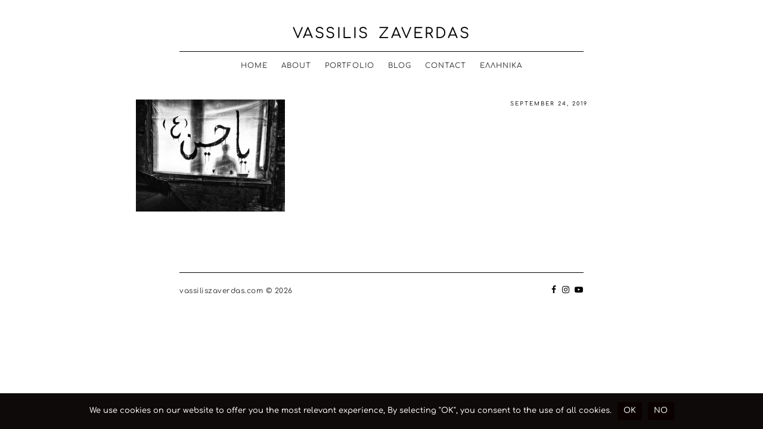

--- FILE ---
content_type: text/css
request_url: https://vassiliszaverdas.com/wp-content/themes/vassiliszaverdas/style.css?ver=1.0.3
body_size: 8458
content:
/*

Theme Name: vassiliszaverdas

Theme URI: http://vassiliszaverdas.com

Description: vassiliszaverdas

Author: vassiliszaverdas

Author URI: http://vassiliszaverdas.com

Version: 1.0.3

License: GPL, ThemeForest License

License URI: http://codex.wordpress.org/GPL, http://themeforest.net/licenses

Tags: one-column, grid-layout, custom-background, custom-colors, custom-menu, custom-logo, editor-style, featured-images, sticky-post, theme-options, threaded-comments, translation-ready, photography, portfolio

Text Domain: vassiliszaverdas

*/





/* Table of Content

 ==================================================

 #Reset

 #General Styles

 #Site Structures

 #Forms

 #Elements

 #Plugins and Widgets

 #Responsive

*/







/* #Reset

================================================== */

/* Eric Meyer's Reset CSS v2.0 - http://cssreset.com */

html,body,div,span,applet,object,iframe,h1,h2,h3,h4,h5,h6,p,blockquote,pre,a,abbr,acronym,address,big,cite,code,del,dfn,em,img,ins,kbd,q,s,samp,small,strike,strong,sub,sup,tt,var,b,u,i,center,dl,dt,dd,ol,ul,li,fieldset,form,label,legend,table,caption,tbody,tfoot,thead,tr,th,td,article,aside,canvas,details,embed,figure,figcaption,footer,header,hgroup,menu,nav,output,ruby,section,summary,time,mark,audio,video{border:0;font-size:100%;font:inherit;vertical-align:baseline;margin:0;padding:0}article,aside,details,figcaption,figure,footer,header,hgroup,menu,nav,section{display:block}body{line-height:1}ol,ul{list-style:none}blockquote,q{quotes:none}blockquote:before,blockquote:after,q:before,q:after{content:none}table{border-collapse:collapse;border-spacing:0}







/* #General Styles

================================================== */

*:focus {

	outline: none;

}



html {

	-webkit-text-size-adjust: 100%; /* Prevent font scaling in landscape while allowing user zoom */

}



body {

	background: #f9f9f9;

	color: #383838;

	font-family: 'Quicksand', sans-serif;

	font-size: 12px; /* Base font size */

	font-weight: 500;

	letter-spacing: 0.5px;

	line-height: 1.6;

	/* 

	text-rendering: optimizeLegibility;

	-webkit-font-smoothing: antialiased;

	-moz-osx-font-smoothing: grayscale; */



overflow-x: hidden;

}



@-moz-document url-prefix() {

	body {

		/*font-weight: 400;*/

	}

}



a,

a:visited {

	color: #050505;

	text-decoration: none;

}



a:hover {

	color: #050505;

}



h1, h2, h3, h4, h5, h6 {

	color: #050505;

	font-family: 'Quicksand', sans-serif;

	font-weight: 700;

	letter-spacing: 0.5px;

	margin-bottom: 0.8em;

}



h1 {

	font-size: 1.8em; /* ~28/16 */

}



h2 {

	font-size: 1.5em; /* ~24/16 */

}



h3 {

	font-size: 1.375em; /* ~22/16 */

}



h4 {

	font-size: 1.25em; /* ~20/16 */

}



h5 {

	font-size: 1.125em; /* ~18/16 */

	text-transform: uppercase;

}



h6 {

	font-size: 1em; /* ~16/16 */

	text-transform: uppercase;

}



p,

address,

dl,

pre,

table {

	margin-bottom: 1.6em;

}



p:last-child {

	margin-bottom: 0;

}



ul, ol {

	margin: 0 0 1.6em 1.6em;

}



ul {

	list-style: square;

}



ol {

	list-style: decimal;

}



.children {

	margin-top: 0.8em;

}



ol ol,

ul ul {

	list-style: square;

}



li {

	margin-bottom: 0.8em;

}



img {

	height: auto;

	max-width: 100%;

}



img.border {

	border: 1px solid #eee;

}



/* .post-content img[class*="wp-image-"] {

	margin: 0.8em 0 1.6em;

} */



b,

strong {

	color: #000;

	font-weight: 700;

}



i,

em {

	font-style: italic;

}



label {

	/*font-size: 0.875em;

	color: inherit;*/

}



form {

	margin-bottom: 0;

}



code, 

kbd,

tt,

pre {

	background: #f8f8f8;

	box-sizing: border-box;

	color: #000;

	display: inline-block;

	font-family: Courier, serif;

	font-size: 1em;

	padding: 0 6px;

}



pre {

	box-sizing: border-box;

	overflow: auto;

	padding: 12px;

	-moz-tab-size: 4;

	-o-tab-size: 4;

	tab-size: 4;

	width: 100%;

}



sub {

	font-size: x-small;

	vertical-align: sub;

}



sup {

	font-size: x-small;

	vertical-align: super;

}



q,

var {

	font-style: italic;

}



table {

	border: 1px solid #e7e7e7;

	border-spacing: 0;

	border-collapse: collapse;

	width: 100%;

}



table th,

table td {

	border: 1px solid #ccc;

	box-sizing: border-box;

	padding: 8px;

}



table th {

	color: #3b3b3b;

	font-size: 1em;

	font-weight: bold;

}



dt {

	font-weight: bold;

}



dd {

	margin: 0 1.6em 1.6em;

}



abbr,

acronym {

	text-transform: uppercase;

}



hr {

	border: 0;

	border-top: 1px solid #eee;

}



blockquote {

	font-size: 1.2em;

	font-style: italic;

	margin: 1em 0 2.4em;

}



blockquote::before {

	color: #ddd;

	content: '\f10d';

	font-family: 'FontAwesome';

	font-size: 2.4em;

	font-style: normal;

}



blockquote p:first-child {

	margin-top: -3em;

}



blockquote p {

	margin-bottom: 1em;

	margin-left: 4em;

}



blockquote cite {

	display: block;

	font-size: 0.8em;

	font-style: normal;

	font-weight: 700;

	letter-spacing: 1px;

	margin-top: 1em;

	text-transform: uppercase;

}



blockquote cite::before {

	content: '―';

	padding-right: 6px;

}



.clearfix:after {

	visibility: hidden;

	display: block;

	font-size: 0;

	content: " ";

	clear: both;

	height: 0;

}



.visually-hidden {

	border: 0;

	/* clip: rect(0 0 0 0); */

	height: 100px;

	margin: -1px;

	overflow: hidden;

	padding: 0;

	position: absolute;

	width: 150px;
    
        margin-top:-30px;
    
        z-index:999999;

}



.no-opacity {

	opacity: 0;

}



.content-margin-top {

	margin-top: 4.7%; /* 90/1900 */

}



.no-padding,

.no-padding .section-content {

	padding: 0 !important;

}



.no-top-padding {

	padding-top: 0 !important;

}



.grayscale {

	-webkit-filter: grayscale(100%); /* Safari 6.0 - 9.0 */

	filter: grayscale(100%);

}



.less-opacity {

	opacity: 0.4;

}



.no-border {

	border: 0 !important;

}



.full-screen-bg {

	background-repeat: no-repeat;

	background-position: center center;

	background-attachment: fixed;

	background-size: cover;

}







/*** WP Required CSS ***/

.alignleft {

	float: left;

	margin: 0 1.6em 0.8em 0;

}



.alignright {

	float: right;

	margin: 0 0 0.8em 1.6em;

}



.aligncenter {

	float: none;

	margin: auto;

	text-align: center;

}



img.aligncenter {

	display: block;

}



.bypostauthor {

	width: auto;

}



/* This class is used with WP 'figure' tags */

.wp-caption {

	margin-bottom: 1.6em;

	max-width: 100%;

}



.wp-caption-text,

.gallery-item .gallery-caption {

	font-size: 11px;

	margin-top: 0.2em;

	text-align: center;

}



.wp-caption-text {

	font-size: 11px;

	margin-top: 0.2em;

}



.says, /* .says class is used in the post comments */

.screen-reader-text {

	clip: rect(1px, 1px, 1px, 1px);

	height: 1px;

	overflow: hidden;

	position: absolute !important;

	width: 1px;

	/* many screen reader and browser combinations announce broken words as they would appear visually */

	word-wrap: normal !important;

}



.screen-reader-text:hover,

.screen-reader-text:active,

.screen-reader-text:focus {

	background-color: #f1f1f1;

	border-radius: 3px;

	box-shadow: 0 0 2px 2px rgba(0, 0, 0, 0.6);

	clip: auto !important;

	color: #21759b;

	display: block;

	font-size: 14px;

	font-weight: bold;

	height: auto;

	left: 5px;

	line-height: normal;

	padding: 15px 23px 14px;

	text-decoration: none;

	top: 5px;

	width: auto;

	z-index: 100000;

	/* Above WP toolbar */

}



.sticky .post-title::before {

	/*color: #b74c4c;*/

	content: '\f2a6';

	font-family: 'Ionicons';

	margin-right: 0.8em;

}







/* #Site Structures

================================================== */



main a,

.theme-widget-area a {

	border-bottom: 1px solid;

	font-weight: 700;

	padding-bottom: 1px;

}



#root-container	{

	box-sizing: border-box;

	margin: auto;

	padding: 3% 0; /* ~85/1900 */

	width: 1500px;

}



.content-width {

	width: 77.66%; /* 1165/1500 */

}



#header-container {

	margin: 0 auto 0; /* 85/1500 */

	text-align: center;

}



#content-container {

	margin: auto;

}



.site-logo a,

.site-title {

	display: inline-block;

	font-size: 24px;

	font-weight: 500 !important;

	letter-spacing: 2.5px;

	margin-bottom: 0.4em;

	text-transform: uppercase;

	word-spacing: 6px;

}



.site-logo.with-tagline a,

.site-title {

	margin-bottom: 0;

}



.tagline {

	display: block;

	font-size: 10px;

	margin-bottom: 1.6em;

}



.hr-wrapper {

	margin: auto;

}



.layout-hr {

	border-top: 1px solid #050505;

	margin: 0 auto;

	width: 68.2%; /* 795/1165 */

}



#header-container .layout-hr {

	/*margin-bottom: 1.2em;*/

}







/*** Menu ***/

.menu-style {

	list-style: none;

	margin: 0;

}



.site-menu {

	letter-spacing: 1px;

	margin-top: -1px;

	opacity: 0;

	text-transform: uppercase;

}



.site-menu li {

	display: inline;

	margin: 0 18px 0 0;

}



.site-menu li:last-child {

	margin-right: 0;

}



.menu-list {

}



.menu-list > .current-menu-item a,

.menu-list > .current-menu-parent a,

.menu-list > .current-menu-ancestor a {

	border-top: 1px solid #050505;

}



.menu-item {

	position: relative;

}



.menu-list > li > a {

	color: #383838;

	display: inline-block;

	padding-top: 1.2em;

	margin-top: 1px;

}

.menu-list > li > a:hover{
opacity: 0.4;
    transition: opacity .55s ease-in-out;
    -moz-transition: opacity .55s ease-in-out;
    -webkit-transition: opacity .55s ease-in-out;
}



.theme-widget-area .menu-item {

	margin-bottom: 1.6em;

}



.sub-menu {

	background: #050505;

	box-sizing: border-box;

	display: none; 

	font-size: 12px;

	list-style: none;

	margin: 0;

	padding: 40px;

	position: absolute;

	left: -37px;

	top: 180%;

	text-transform: none;

	text-align: left;

	width: 220px;

	z-index: 99;

}



.menu-list .sub-menu a {

	border: 0;

	color: #fff;

	display: block;

}



.sub-menu li {

	left: 0;

	display: block;

	margin: 0 0 0.8em;

}



.sub-menu .sub-menu {

	background: #222;

	left: 90%;

	top: -40px;

}





/*** Mobile Menu ***/

#mobile-menu {

	display: none;

	line-height: 0;

	margin-top: 18px;

	text-align: center;

}



/*** Mobile menu toggle ***/

#mobile-menu-toggle {

	color: #050505;

	display: inline-block;

	font-size: 12px;

	font-weight: 700;

	letter-spacing: 2px;

	text-decoration: none;

	text-transform: uppercase;

}



#mobile-menu-toggle i {

	display: inline-block;

	font-size: 1.8em;

	margin-left: 8px;

	vertical-align: middle;

}



/*** Mobile menu panel ***/

#mobile-menu-entity {

	background: #fff;

	color: #050505;

}



#mobile-menu-entity li {

	font-size: 11px;

	letter-spacing: 1px;

	text-transform: uppercase;

}





/*** Search Button and Panel ***/

.search-button {

	display: none;

	float: none;

	font-size: 14px;

}



.search-button i {

	vertical-align: middle;

}



#search-panel-wrapper {

	background: rgb(255,255,255);

	background: rgba(255,255,255,0.9);

	display: none;

	font-size: 8em; /* 128/16 (16 = body's font-size) */

	opacity: 0;

	position: fixed;

	top: 0;

	left: 0;

	width: 100%;

	height: 100vh;

	z-index: 9999;

}



#inner-search-panel {

	height: 100%;

	position: relative;

	width: 100%;

}



#search-close-button {

	color: #00101f;

	font-size: 1em;

	line-height: 0;

	margin: 0.8em 1.6em 0 0;

	position: absolute;

	right: 0;

	top: 0;

}



#search-panel-wrapper .search-form {

	text-align: center;

	position: absolute;

	top: 50%;

	transform: translateY(-50%);

	width: 100%;

}



#search-panel-wrapper .search-field {

	background: none;

	border: 0;

	font-size: 1em;

	font-weight: 400;

	margin-bottom: 180px;

	width: 60%;

}







/*** Top Section ***/

.top-section {

	margin-bottom: 4.2%; /* 50/1165 */

	text-align: center;

}



.top-section .post-title {

	font-size: 1.4em;

	letter-spacing: 1px;

	margin-bottom: .4em;

	text-transform: uppercase;

}



.top-section .post-content {

	font-style: italic;

}







/*** Blog & Posts ***/

.post-item {

	background: #fff;

	position: relative;

}



.search-results .post-item {

	margin-bottom: 0;

	padding-bottom: 4.2%;

}



.search-results .post-item:first-of-type {

	padding-top: 7.2%;

}



.search-results .post-item:last-of-type {

	margin-bottom: 7.2%; /* last item to pagination or to footer */

	padding-bottom: 8.1%; /* ~85/1165 */

}



.post-image {

	float: left;

	margin-left: 2.5%; /* 30/1165 */

	width: 37.5%; /* 785/1165 */

}



.blog-list .post-image {

	/* min-height: 400px; */

}



.single-post .post-image,

.page .post-image {

	float: none;

	width: 94.9%; /* 1105/1165 */

}



.post-image img {

	display: block;

}



.post-meta-wrapper {

	display: none;

	overflow: hidden;

}



.blog-list .no-image .post-meta-wrapper,

.single-post .post-meta-wrapper {

	float: left;

	margin-left: 14.8%; /* 110/740 */

	width: 22%;

}



.blog-list .no-image .post-meta-wrapper {

	margin-bottom: 0;

}



.post-meta {

	font-size: 11px;

	letter-spacing: 2px;

	list-style: none;

	margin: 0;

	text-transform: uppercase;

}



.single-post .post-meta {

	margin-bottom: 30%; /* 50/165 */

}



.post-meta a {

	border: 0;

	font-weight: 500;

}



.meta-categories-title,

.meta-tags-title {

	color: #000;

	font-size: 10px;

	font-weight: 700;

}



.page .post-content-container,

.single .post-content-container,

.blog-list .post-content-container.no-image,

.search-results .post-content-container {

	box-sizing: border-box;

	float: none;

	position: static;

	/*margin-left: 27.8%; */ /* (375-50)/1165 */

	padding: 4% 4.2% 2%; /* 85, 50/1165 */

	width: auto;

}



.blog-list .post-content-container {

	box-sizing: border-box;

	float: left;

	height: 70%;

	padding: 4.2%; /* 50/1165 */
        
        padding-top:2.5%;

	position: absolute;

	right: 0;

	width: 60%; /* 350/1165 */

}



.search-results .post-content-container {

	padding-bottom: 5%;

	padding-top: 0;

}



.search-results .search-result-list {

	margin-bottom: 7.2%; /* 85/1165 */

}



.single-uxbarn_portfolio .post-content-container {

	padding-top: 7.2%; /* 85/1165 */

	padding-bottom: 4.2%;

}



.single-uxbarn_portfolio .post-content-container.no-image {

	padding-bottom: 7.2%; /* 85/1165 */

}



.post-excerpt {

	min-height: 1px;

}



.no-image .post-excerpt,

.search-results .post-excerpt,

.single .post-content,

.page .post-content {

	float: left;

	width: 62.8%; /* 465/740 */

}



#no-results-section,

#no-results-section .post-content {

	float: none;

	margin: 4% auto 7.2%;

	padding: 0;

	text-align: center;

}



.blog-list .post-title-excerpt-wrapper {

	position: absolute;

	/* bottom: 10.9%; */ /* 50/455 */


	left: 14.2%; /* 50/350 */

}



.search-results .post-title-excerpt-wrapper,

.blog-list .no-image .post-title-excerpt-wrapper {

	position: static;

}



.post-title {

	font-size: 1.5em;

	font-weight: 700;

	

	-ms-word-wrap: break-word;

	word-wrap: break-word;

}



.post-title a {

	border: 0;

}



.content-section-wrapper {

	box-sizing: border-box;

	margin-left: 27.8%; /* (375-50)/1165 */

	padding: 0 4.2% 7.2%; /* 50/1165, 85/1165 */

	width: 48.4%; /* (465+50+50)/1165 */

}



.section-title {

	font-size: 1.25em;

}



.author-social {

	font-size: 16px;

	list-style: none;

	margin: 0;

	overflow: hidden;

}



.author-social li {

	float: left;

	margin-bottom: 0;

	margin-right: 12px;

}



.author-social li:last-child {

	margin-right: 0;

}



.author-social a {

	border: 0;

	padding-bottom: 0;

}





/*** Comments ***/

.comment-reply-title {

	font-size: 1.25em;

	margin-top: -4px;

}



.comment-list {

	font-size: 1em;

	list-style: none;

	margin-left: 0;

	margin-bottom: 13.1%; /* 60/455 */

}



.comment-list li {

	margin-bottom: 0;

}



.comment-list .children {

	list-style: none;

}



.comment-body {

	/*border-top: 1px solid #eaeaea;*/

	box-sizing: border-box;

	padding: 24px 0;

}



.comment-list > li:first-child > .comment-body {

	border-top: 0;

	padding-top: 0;

}



.comment-author-avatar {

	float: left;

	margin-right: 6.5%; /* 30/455 */

	width: 22.1%; /* ~100/455 */

}



.comment-content-wrapper {

	float: left;

	width: 71.4%; /* (355-30)/455 */

}



.comment-meta a {

	border: 0;

	font-weight: 500;

	padding-bottom: 0;

}



.comment-author,

.comment-author a {

	font-weight: 700;

	margin-bottom: 3px;

}



.comment-date {

	font-size: 9px;

	letter-spacing: 2px;

	text-transform: uppercase;

}



.comment-content {

	margin: 1em 0;

}



.comment-awaiting-moderation {

	font-style: italic;

}



.comment-edit-link {

	float: right;

	font-style: normal;

	line-height: 1;

}



.comment-content:last-child p {

	margin-bottom: 0;

}



.reply a {

	border: 1px solid #ddd !important;

	font-size: .9em;

	padding: 3px 10px;

}



.comment-respond,

p.no-comments {

	/*margin-top: 8.5%;*/

}



#comments.no-comments .comment-respond {

	margin-top: 0;

}



p.no-comments {

	font-style: italic;

	margin-bottom: 0;

}



.comment-respond {

	box-sizing: border-box;

	border-top: 1px solid #eaeaea;

	margin-top: 0;

	padding: 2em 0;

}



.no-comments .comment-respond {

	border: 0;

	padding: 0;

}



.comment-form label {

	display: block;

}



.comment-form textarea {

	width: 100%;

}



.form-submit {

	margin-bottom: 0;

}



#cancel-comment-reply-link {

	color: #050505;

	float: right;

	font-size: 10px;

	margin-top: 5px;

}



#cancel-comment-reply-link::before {

	/* content: '\f404';

	font-family: 'Ionicons';

	font-size: 1.8em;

	margin-right: 8px;

	vertical-align: middle; */

}



.comment-navigation {

	box-sizing: border-box;

	border-bottom: 1px solid #eaeaea;

	border-top: 1px solid #eaeaea;

	overflow: hidden;

	padding: 1.625em 0;

}



.comment-navigation a {

	border: 1px solid #ddd;

	padding: 0.4em 0.8em;

}



.comment-navigation .nav-previous,

.comment-navigation .nav-next {

	display: inline-block;

}



.comment-navigation .nav-next {

	float: right;

}



.comment-navigation .nav-previous a::before,

.comment-navigation .nav-next a::after {

	font-family: 'Ionicons';

	vertical-align: middle;

}



.comment-navigation .nav-previous a::before {

	content: '\f3d5';

	margin-right: 6px;

}



.comment-navigation .nav-next a::after {

	content: '\f3d6';

	margin-left: 6px;

}



.comment-list .pingback {

	font-style: italic;

}





/*** Blog List Pagination ***/

.numbers-pagination {

	clear: both;

	font-size: 1.4em;

	margin-bottom: 7.2%; /* 85/1165 */

	text-align: center;

}



.numbers-pagination a {

	border: 0;

}



.numbers-pagination .current {

	color: #050505;

	font-weight: 400;

}



.nav-links > * {

	margin-right: 12px;

}



/*** Post Pagination ***/

.page-links {

	font-weight: 700;

}



.page-links > span {

	margin: 0 8px;

}



.page-links > span:first-child {

	margin: 0;

}



.page-links a {

	margin: 0 6px;

}







/*** Portfolio List ***/

.portfolio-listing {

	margin-bottom: 3%; /* (85-30)/1165 */

}



.portfolio-item {

	background: #fff;

	box-sizing: border-box;

	float: left;

	margin: 0 4.2% -2.2% 0; /* 50/1165 */

	position: relative;

	width: 30.45%; /* 355/1165 */

}



.portfolio-item:nth-child(3n+3) {

	margin-right: 0;

}



/* making it square */

.portfolio-item::before{

	content: '';

	display: block;

	padding-top: 100%; /* initial ratio of 1:1*/

}



.portfolio-thumbnail {

	box-sizing: border-box;

	height: 100%;

	position: absolute;

	top: 0;

	left: 0;

	width: 100%;

}



.portfolio-thumbnail img {

	display: block;

	margin: auto;

	max-width: 100.1%; /* ".1" = to fix blurry image when it's forced resizing */

	max-height: 100.1%; /* ".1" = to fix blurry image when it's forced resizing */

	width: auto;

}



.portfolio-thumbnail.landscape img {

	margin-top: 50%;

	transform: translate(0, -50%);

}



.portfolio-thumbnail.landscape.smaller-size img {

	margin-left: 8.4%; /* 30/355 */

	max-width: 83%; /* (355-60)/355 */

}



.portfolio-thumbnail.portrait.smaller-size img {

	margin-top: 8.4%; /* 30/355 */

	max-height: 83%; /* (355-60)/355 */

	width: auto;

}



.additional-link-button-wrapper {

	margin-bottom: 7.2%; /* 85/1165 */

	text-align: center;

}



.additional-link-button-wrapper .button {

	display: inline-block;

	font-size: 14px;

	font-weight: 500;

	letter-spacing: 2px;

	padding: 1.2em 3em;

	text-transform: uppercase;

}



.tax-uxbarn_portfolio_tax .has-portfolio-category-menu .portfolio-listing,

.page-template-template-all-works .has-portfolio-category-menu .portfolio-listing {

	float: left;

	margin-left: 5.6%; /* 85/1500 */

	width: 77.66%;

}

/*

.tax-uxbarn_portfolio_tax .no-portfolio-category-menu .portfolio-listing, 

.page-template-template-all-works .no-portfolio-category-menu .portfolio-listing {

	float: none;

	margin-left: 0;

	width: auto;

}

*/

.tax-uxbarn_portfolio_tax #content-container.has-portfolio-category-menu,

.page-template-template-all-works #content-container.has-portfolio-category-menu {

	width: 100%; /* 1165 */

}

/*

.tax-uxbarn_portfolio_tax #content-container.no-portfolio-category-menu,

.page-template-template-all-works #content-container.no-portfolio-category-menu {

	width: 77.66%;

}*/



.portfolio-categories {

	float: left;

	font-size: 18px;

	letter-spacing: 2px;

	list-style: none;

	margin: 0;

	text-transform: uppercase;

	width: 11%;

}



.portfolio-categories li {

	margin: 0;

}



.portfolio-categories .active {

	font-weight: 700;

}



.portfolio-categories .active::before {

	content: '\f3d6';

	font-family: 'Ionicons';

	font-size: 21px;

	margin-right: 9px;

}



.portfolio-categories a {

	border: 0;

	font-weight: 400;

}



/*** Portfolio Single ***/

.image-wrapper,

.video-wrapper {

	margin: 0 2.5%; /* 30/1165 */

	padding: 0 0 11.5%; /* 135/1165 */

	position: relative;

	text-align: center;

}



.image-wrapper.portrait {

	display: inline-block;

	margin-left: 32%;

}



.image-wrapper.portrait img {

	/*margin-left: 31%;*/ /* ~375/1165 */

}



.image-wrapper img {

	display: block;

	margin: auto;

}



.image-wrapper a {

	border: 0;

	padding: 0;

}



.image-caption {

	margin-top: 1em;

	position: absolute;

	text-align: right;

	width: 100%;

}







/*** Copyright & Social Icons ***/

.copyright-social-wrapper {

	margin: 5.6% auto 0; /* 85/1500 */

	overflow: hidden;

}



.inner-copyright-social-wrapper {

	margin: 2.1% auto 0; /* 25/1165 */

	width: 68.2%; /* 795/1165 */

}



.copyright {

	float: left;

}



.copyright a,

.copyright a:hover {

	border-bottom: 1px solid;

	font-weight: 700;

}



.social-icon-wrapper {

	float: right;

	margin-top: -3px;

	text-align: right;

}



.social-icons {

	font-size: 14px;

	list-style: none;

	margin: 0;

	overflow: hidden;

}



.social-icons a {

	border: 0;

	padding: 0;

}



.social-icons li {

	margin-left: 9px;

	display: inline;

}



.social-icons li:first-child {

	margin-left: 0;

}









/* #Forms

================================================== */

input,

textarea,

button,

select,

.button {

	box-sizing: border-box;

	font-family: inherit;

	font-size: inherit;

	line-height: inherit;

	padding: 8px;

	max-width: 100%;

}



input:focus,

textarea:focus {

	background: #fafafa;

}



input[type="text"],

input[type="password"],

input[type="email"],

input[type="search"],

input[type="number"],

input[type="url"],

textarea,

select {

	border: 1px solid #ccc;

}



/* Ignore default styles when viewing on Safari */

input[type="text"],

input[type="password"],

input[type="email"],

input[type="search"],

input[type="number"],

input[type="url"],

textarea,

select,

input[type="button"],

input[type="submit"],

.button {

	-webkit-appearance: none;

	-webkit-border-radius: 0;

	border-radius: 0;

	font-weight: 500;

}



select {

	/* Add an arrow for the drop down that works across browsers (especially for Safari when resetting the default style above) */

	background: #fff url([data-uri]) no-repeat 95% 50%;

	

	min-width: 100px;

}



input[type="button"],

input[type="submit"],

button,

a.button {

	background: #050505;

	border: 0;

	color: #fff;

	cursor: pointer;

	letter-spacing: 0.5px;

	padding: 0.75em 2em;

}



input[type="button"]:hover,

input[type="submit"]:hover,

button:hover,

.button:hover {

	/*background: #050505;*/

}



.dummy-sub-form input,

.widget_search input[type="search"] {

	display: block;

	margin-bottom: 1.625em;

}



.search-field {

	width: 60%;

}



.error404 .search-field,

#no-results-section .search-field,

.search-results .search-field {

	width: 30%;

}



.search-results .search-form {

	margin-top: 12px;

}







/* #Elements

================================================== */

.fancybox-opened .fancybox-skin {

	box-shadow: none;

}



.fancybox-title {

	font-family: inherit;

	font-size: inherit;

	font-weight: inherit;

}



.fancybox-title-outside-wrap {

	color: #050505;

	margin-top: 12px;

	text-align: right;

}





/*** WP Gallery ***/

.gallery {

	margin-bottom: 1.625em;

}



.gallery-item {

	display: inline-block;

	margin-bottom: 1.6em;

	text-align: center;

	vertical-align: top;

	width: 100%;

}



.gallery-item a {

	border: 0;

}



.gallery-icon {

	line-height: 0;

}



.gallery-columns-2 .gallery-item {

	max-width: 50%;

}



.gallery-columns-3 .gallery-item {

	max-width: 33.33%;

}



.gallery-columns-4 .gallery-item {

	max-width: 25%;

}



.gallery-columns-5 .gallery-item {

	max-width: 20%;

}



.gallery-columns-6 .gallery-item {

	max-width: 16.66%;

}



.gallery-columns-7 .gallery-item {

	max-width: 14.28%;

}



.gallery-columns-8 .gallery-item {

	max-width: 12.5%;

}



.gallery-columns-9 .gallery-item {

	max-width: 11.11%;

}







/* #Plugins and Widgets

================================================== */



/*** Widget Area ***/

.theme-widget-area {

	box-sizing: border-box;

	color: #383838;

	margin: auto;

	padding: 5.6% 0 0; /* 85/1500 */

}



.widget-column {

	float: left;

	margin-bottom: 0;

	margin-right: 3.8%;

}



.widget-column:last-child {

	margin-right: 0;

}



.widget-item li:last-child,

.widget-item table:last-child {

	margin-bottom: 0;

}



/* 1 column */

.widget-item {

	/*margin-bottom: 11.5%;*/ /* 90/780 */

	padding-bottom: 4.2%;

	max-width: 100%;

}



.widget-item:last-child {

	padding-bottom: 0 !important;

}



/* 2 columns */

.w6.widget-column {

	width: 47.8%; 

}



.w6 .widget-item {

	padding-bottom: 9%;

}



/* 3 columns */

.w4.widget-column {

	width: 30.4%;

}



.w4 .widget-item {

	padding-bottom: 14%;

}



/* 4 columns */

.w3.widget-column {

	width: 21.7%; /* (1165-150)/4/1165 */

}



.w3 .widget-item {

	/*margin-bottom: 45%;*/ /* 90/200 */

	padding-bottom: 20%;

}



.widget-title {

	color: #050505;

	font-size: 1.16em; /* 14/12 */

	font-weight: 700;

	letter-spacing: 1px;

	text-transform: uppercase;

}



.widget-title > a {

	border: 0;

	padding: 0;

}



/*** WP Widgets ***/

.widget_archive {

}



.widget_categories > ul,

.widget_archive > ul,

.widget_recent_entries > ul,

.widget_pages > ul,

.widget_meta > ul,

.widget_recent_comments > ul,

.widget_rss > ul,

.widget_nav_menu .menu {

	list-style: none;

	margin: 0;

}



.widget_recent_entries .post-date {

	display: block;

	font-size: 9px;

	letter-spacing: 2px;

	margin-top: 6px;

	text-transform: uppercase;

}



.widget_search .search-field {

	width: 100%;

}



#wp-calendar th,

#wp-calendar td {

	padding: 0;

	text-align: center;

}







/*** Contact Form 7 ***/

.wpcf7 .wpcf7-text,

.wpcf7 .wpcf7-textarea {

	display: block;

}



.wpcf7 .wpcf7-textarea {

	width: 100%;

}



.wpcf7-form-control-wrap {

	display: block;

}



#content-container .wpcf7-not-valid {

	border-color: red;

}



span.wpcf7-not-valid-tip,

div.wpcf7-response-output {

	border: 0;

	font-size: 9px;

	font-weight: 500;

	letter-spacing: 1px;

	text-transform: uppercase;

}



span.wpcf7-not-valid-tip {

	color: red;

	margin-top: 6px;

	width: 100%;

}



div.wpcf7-response-output {

	font-size: 10px;

	margin: 0;

	padding: 0;

}



div.wpcf7-validation-errors {

	color: red;

}



div.wpcf7-mail-sent-ok {

	color: green;

}







/* #Responsive

================================================== */

@media only screen and (max-width: 1600px) {

	

	#root-container {

		width: 1250px;

	}

	

	.portfolio-categories {

		font-size: 16px;

		margin-left: 4%;

		width: 12%;

	}

	

	.tax-uxbarn_portfolio_tax .has-portfolio-category-menu .portfolio-listing, 

	.page-template-template-all-works .has-portfolio-category-menu .portfolio-listing {

		margin-left: 4.6%;

	}

	

	#content-container {

		width: 90%;

	}

	

	#search-panel-wrapper {

		font-size: 6em;
	}

	

	#search-panel-wrapper .search-field {

		width: 70%;

	}

	

}



@media only screen and (max-width: 1300px) {

	

	#root-container {

		width: 100%;

	}

	

	#content-container {

		width: 92%;

	}

	

}



@media only screen and (max-width: 1165px) {

	

	.content-width {

		width: 90%;

	}

	

	#content-container {

		width: 100%;

	}

	

	.portfolio-listing {

		margin: auto;

		width: 95%;

	}

	

	.content-section-wrapper,

	.page .post-content-container,

	.single .post-content-container,

	.blog-list .post-content-container.no-image,

	.search-results .post-content-container {

		margin-left: 24%;

	}

	

	.image-wrapper.portrait {

		margin-left: 28%;

	}

	

	.no-image .post-excerpt,

	.search-results .post-excerpt,

	.single .post-content,

	.page .post-content {

		width: 63%;

	}

	

	#no-results-section {

		width: 100%;

	}

	

	#search-panel-wrapper {

		font-size: 5em;

	}

	

	#search-panel-wrapper .search-form {

		top: 30%;

	}

	

	.blog-list .post-image {

		/* min-height: 350px; */

	}

	

}



@media only screen and (max-width: 1023px) {

	

	.blog-list .post-image {

		width: 64%;

	}

	

	.blog-list .post-content-container {

		width: 34%;

	}



	.blog-list .post-title-excerpt-wrapper {

		right: 12%;

		left: 12%;

	}

	

	.portfolio-categories {

		float: none;

		margin: 0 auto 4.2%;

		text-align: center;

		width: 90%;

	}



	.portfolio-categories li {

		display: inline-block;

		margin-right: 10px;

	}



	.portfolio-categories li::after {

		content: '/';

		margin-left: 10px;

	}



	.portfolio-categories li:last-child {

		margin-right: 0;

	}



	.portfolio-categories li:last-child::after {

		content: '';

		margin-left: 0;

	}



	.tax-uxbarn_portfolio_tax .has-portfolio-category-menu .portfolio-listing,

	.page-template-template-all-works .has-portfolio-category-menu .portfolio-listing {

		float: none;

		margin: 0 auto 3%;

		width: 95%;

	}

	

}



@media only screen and (max-width: 950px) {

	

	.blog-list .no-image .post-meta-wrapper,

	.single-post .post-meta-wrapper {

		margin: 0;

		width: auto;

	}



	.single-post .post-meta {

		margin: 0 0 12% 0;

	}



	.meta-tags-title,

	.meta-categories-title {

		font-size: 10px;

	}



	.meta-tags-title::after,

	.meta-categories-title::after {

		content: '' !important;

	}



	.single-post .post-content {

		margin-bottom: 12%;

	}



	.post-meta li {

		float: left;

	}



	.post-meta li::after {

		content: '//';

		padding: 0 8px 0;

	}



	.post-meta li:last-child::after {

		content: '';

		padding-right: 0;

	}



	.meta-categories li::after,

	.meta-tags li::after {

		content: ',';

		padding: 0;

		margin-right: 6px;

	}

	

	.meta-categories .meta-categories-title, 

	.meta-tags .meta-tags-title {

		float: none;

	}

	

	.blog-list .post-image {

		min-height: auto;

	}

	

	.content-section-wrapper,

	.page .post-content-container,

	.single .post-content-container,

	.blog-list .post-content-container,

	.blog-list .post-content-container.no-image,

	.search-results .post-content-container {

		margin: auto;

		width: 58%;

	}

	

	.blog-list .post-content-container {

		float: none;

		padding-bottom: 0;

		position: static;

	}

	

	.blog-list .post-content-container.no-image {

		padding-bottom: 0;

	}

	

	.no-image .post-excerpt,

	.search-results .post-excerpt,

	.single .post-content,

	.page .post-content {

		float: none;

		width: auto;

	}

	

	.portfolio-categories {

		font-size: 14px;

		line-height: 2.4;

	}

	

	.portfolio-categories .active::before {

		font-size: 16px;

	}

	

	.image-wrapper.portrait {

		display: block;

		margin-left: 2.5%;

		text-align: center;

		width: auto;

	}



	.image-caption {

		text-align: center;

	}

	

	.blog-list .post-image {

		float: none;

		margin: auto;

		width: 94.9%;

	}

	

	.post-image img {

		margin: auto;

	}



	.blog-list .post-title-excerpt-wrapper {

		margin-bottom: 4.2%;

		position: static;

	}



	.blog-list .post-item {

		margin-bottom: 0;

	}



	.blog-list .post-item:last-of-type {

		margin-bottom: 7.2%;

	}

	

}







@media only screen and (max-width: 782px) {

	

	/* Fix the position of the admin bar when using with mmenu */

	#wpadminbar {

		top: 0;

	}

	

	html.mm-opened {

		margin-top: 0 !important;

	}

	

	html.mm-opened #wpadminbar {

		top: 0;

	}

	

}







@media only screen and (max-width: 768px) {

	

	.search-button {

		float: right;

		margin-top: 3px;

	}

	

	.menu-list {

		display: none;

	}

	

	#mobile-menu {

		display: block;

	}

	

	.theme-widget-area .widget-column {

		float: none;

		width: 100%;

	}

	

	.theme-widget-area .widget-item {

		padding-bottom: 10%;

	}

	

	.copyright-social-wrapper {

		margin-top: 0;

	}



	.layout-hr,

	.inner-copyright-social-wrapper {

		width: 100%;

	}

	

	.content-section-wrapper,

	.page .post-content-container,

	.single .post-content-container,

	.blog-list .post-content-container,

	.blog-list .post-content-container.no-image,

	.search-results .post-content-container {

		width: 70%;

	}

	

	#root-container .portfolio-listing {

		width: 90%;

	}



	.portfolio-item,

	.portfolio-item:nth-child(3n+3) {

		margin-right: 7%;

		margin-bottom: 7%;

		width: 45.5%;

	}



	.portfolio-item:nth-child(even) {

		margin-right: 0;

	}

	

	.image-caption {

		text-align: center;

	}

		

	.error404 .search-field,

	#no-results-section .search-field,

	.search-results .search-field {

		width: 50%;

	}

	

	.widget-item:last-child {

		padding-bottom: 10% !important;

	}

	

}



@media only screen and (max-width: 600px) {



	/* Fix the position of the admin bar when using with mmenu */

	#wpadminbar {

		top: -46px;

	}

	

	.content-section-wrapper,

	.page .post-content-container,

	.single .post-content-container,

	.blog-list .post-content-container,

	.blog-list .post-content-container.no-image,

	.search-results .post-content-container {

		padding-left: 0;

		padding-right: 0;

		width: 90%;

	}

	

	.error404 .search-field, 

	#no-results-section .search-field, 

	.search-results .search-field {

		display: block;

		margin: 0 auto 12px;

		width: 90%;

	}

	

	.top-section .post-content,

	.search-results .post-content,

	#no-results-section .post-content {

		margin: auto;

		width: 90%;

	}

	

}



@media only screen and (max-width: 480px) {

	

	#search-panel-wrapper {

		font-size: 3em;

	}

	

	.portfolio-item {

		float: none;

		margin: 0 auto 50px !important;

		width: 90% !important;

	}

	

	.copyright,

	.social-icon-wrapper {

		float: none;

		margin: 20px 0;

		text-align: center;

		width: 100%;

	}

	

}



h1.post-title{

display:none !important;

}



.page .post-content-container, .single .post-content-container{

    padding: 4% 0% 2% !important; 

}



@media only screen and (min-width : 768px) and (max-width : 1024px){
.page .post-content-container, .single .post-content-container{
padding: 4% 5% 2% !important; 
}

.gallery-columns-3 .gallery-item{
max-width:31.33% !important;
}

.gallery-item{
    margin-right: 7px !important;
}

}

@media only screen and (min-width : 1px) and (max-width : 1024px){

.column {
float:none !important;
}

.columns-3 .column{
width:70%;
}

}


h1.visually-hidden{
display:none !important;
}

.blog-list{
margin-top:4% !important;
}

.meta-author
{
display:none !important;
}

.meta-comments
{
display:none !important;
}

div.blog-list h2.visually-hidden{
display:none !important;
}

article.type-post{
margin-top:4% !important;
}

.page .post-content{
width:100% !important;
}

.blog #content-container{
width:64% !important;
}

.uxbarn_portfolio-template-default .post-content-container{
margin-left: 18.5% !important;
width:100% !important;
}

.fluid-width-video-wrapper{
height:40px !important;
}

article.type-post p{
padding-left:4% !important;
}

@media only screen and (min-width : 950px) and (max-width : 1165px){
.page .post-content-container{
    margin-left: 0%;
}
}

@media only screen and (min-width : 1px) and (max-width : 700px){
.about-text{
width:100% !important;
}

.copyright-social-wrapper{
margin-top:50px;
}

}

--- FILE ---
content_type: text/javascript
request_url: https://vassiliszaverdas.com/wp-content/themes/vassiliszaverdas/js/nakamura.js?ver=1.0.3
body_size: 2298
content:
/*global jQuery:false */

jQuery( document ).ready(function( $ ) {
	"use strict";
	
	
	/* #Site Menu
	 ================================================== */
	if ( jQuery().superfish ) {
			
		// Init the menu and submenu
		$( '.menu-list' ).superfish({
			popUpSelector: '.sub-menu',
			animation: {
				opacity: 'show',
			},
			speed: 'fast',
			speedOut: 'normal',
			delay: 600	// milliseconds delay on mouseout
		});
		
	} else {
		console.log( 'superfish JS is disabled or missing.' );
	}
	
	
	
	/* #Mobile Menu
	 ================================================== */
	createMobileMenuItems();
	
	if ( jQuery().mmenu ) {
			
		// Initialize the mobile menu
		$( '#mobile-menu-entity' ).mmenu({
			// Options
			extensions 	: [ 'pagedim-black' ],
			slidingSubmenus : false,
			offCanvas : {
				position : 'right',
			},
		});
		
	} else {
		console.log( 'mmenu JS is disabled or missing.' );
	}
	
	function createMobileMenuItems() {
		
		var mobileMenuList = $( '<ul />' ).appendTo( $( '#mobile-menu-entity' ) );
		
		var clonedList = $( '.menu-list > li' ).clone();
		clonedList = getGeneratedSubmenu( clonedList );
		clonedList.appendTo( mobileMenuList );
		
	}
	
	// Recursive function for generating submenus
	function getGeneratedSubmenu( list ) {
		
		$( list ).each( function() {
			
			if ( $( this ).find( 'ul' ).length > 0 ) {
				
				var submenu = $( this ).find( 'ul' ).removeAttr( 'style' ).removeAttr( 'class' ); // To remove styles that prevents mobile menu to display properly
				getGeneratedSubmenu( submenu.find( 'li' ) );
				
			}
			
		});
		
		return list;
		
	}
	
	
	
	/* #Search 
	 ================================================== */
	showSearchButton();
	
	function showSearchButton() {
		
		var showSearchButton = ThemeOptions.show_search_button,
			$searchButton = $( '.search-button' );
		
		// If the search button is enabled
		if ( '' !== showSearchButton && '0' !== showSearchButton ) {
			
			$searchButton.css( 'display', 'inline' );
			
			if ( Modernizr.mq('(max-width: 768px)') ) {
				
				$( '#mobile-menu' ).append( $searchButton );
				
			} else {
				
				$( '.menu-list' ).append( $searchButton );
				
			}
			
		}
		
		$( '.site-menu' ).css( 'opacity', 1 );
		
	}
	
	
	var isSearchOpened = false;
	
	$( '.search-button' ).on( 'click', function() {
		
		$( '#search-panel-wrapper' ).css( 'display', 'block' ).stop().animate({
			opacity: 1,
		}, 300, function() {
			
			$( '#search-panel-wrapper .search-field' ).focus();
			isSearchOpened = true;
			
		});
		
	});
	
	$( '#search-close-button' ).on( 'click', function() {
		closeSearchPanel();
	});
	
	$( document ).on( 'keyup', function( e ) {
		
		// Escape key
		if ( 27 === e.keyCode ) {
			closeSearchPanel();
		}
		
	});
	
	function closeSearchPanel() {
		
		if ( isSearchOpened ) {
			
			$( '#search-panel-wrapper' ).stop().animate({
				opacity: 0,
			}, 300, function() {
				
				$( this ).css( 'display', 'none' );
				isSearchOpened = false;
				
			});
	
		}
		
	}
	
	
	
	/* #Fancybox 
	 ================================================== */
	 
	var enableLightbox = ThemeOptions.enable_lightbox_wp_gallery;
	if ( enableLightbox === '0' ) {
		enableLightbox = false;
	} else {
		enableLightbox = true;
	}
	
	// Add FancyBox feature to WP gallery and WP images
	if ( enableLightbox ) {
		
		registerFancyBoxToWPGallery();
		registerFancyBoxToWPImage();
		
	}
	 
	function registerFancyBoxToWPGallery() {
		// WP Gallery shortcode
		var $wpGallery = $( '.gallery' );

		$wpGallery.each( function() {
			
			var mainId = $( this ).attr( 'id' );
			var items = $( this ).find( '.gallery-item' ).find( 'a' );

			items.each( function() {

				var href = $( this ).attr( 'href' );
				
				// Check the target file extension, if it is one of the image extension then add Fancybox class
				if ( href.toLowerCase().indexOf( '.jpg' ) >= 0 || href.toLowerCase().indexOf( '.jpeg' ) >= 0 || href.toLowerCase().indexOf( '.png' ) >= 0 || href.toLowerCase().indexOf( '.gif' ) >= 0) {

					$( this ).addClass( 'image-box' );
					$( this ).attr( 'data-fancybox-group', mainId );

				}

			});

		});
	}
	
	function registerFancyBoxToWPImage() {
		
		// Run through WP images on the page
		$( 'img[class*="wp-image-"]' ).each( function() {
			
			// If the image has an anchor tag
			var $parentAnchor = $( this ).closest( 'a' );
			
			if ( $parentAnchor.length > 0 ) {
				
				var href = $parentAnchor.attr( 'href' );
				
				// Check the target file extension, if it is one of the image extension then add Fancybox class
				if (href.toLowerCase().indexOf( '.jpg' ) >= 0 || href.toLowerCase().indexOf( '.jpeg' ) >= 0 || href.toLowerCase().indexOf( '.png' ) >= 0 || href.toLowerCase().indexOf( '.gif' ) >= 0) {

					$parentAnchor.addClass( 'image-box no-slideshow' );

				}
				
			}
			
		});
		
	}
	
	
	callFancyBoxScript();
	
	function callFancyBoxScript() {
		
		var enableLightboxMouseScrolling = ThemeOptions.enable_lightbox_mouse_scrolling;
		if ( enableLightboxMouseScrolling === '0' ) {
			enableLightboxMouseScrolling = false;
		} else {
			enableLightboxMouseScrolling = true;
		}
		
		if ( jQuery().fancybox ) {
			
			// For portfolio and WP gallery
			$( '.image-box' ).fancybox({
				mouseWheel: enableLightboxMouseScrolling,
				padding: 0,
				closeBtn: false,
				//fitToView: false,
				helpers : {
					thumbs : {
						width : 40,
						height : 40,
					},
					overlay: {
						locked: true, // to prevent page jumping to the top when clicking on the object
						//css: { 'background': 'rgba(33,38,31, 0.8)' },
						css: { 'background': 'rgba(255,255,255,0.9)' },
					},
					title: {
						type : 'outside',
					},
					buttons: {},
				},
				beforeLoad: function() {
					this.title = getImageCaptionText( $( this.element ) );
				},
			});
			
			
			
			// For WP images
			$( '.image-box.no-slideshow' ).fancybox({
				padding: 0,
				helpers : {
					overlay: {
						locked: true, // to prevent page jumping to the top when clicking on the object
						css: { 'background': 'rgba(255,255,255,0.9)' },
					},
					title: {
						type : 'outside',
					},
				},
				beforeLoad: function() {
					this.title = getImageCaptionText( $( this.element ) );
				},
			});
			
		} else {
			console.log( 'Fancybox JS is disabled or missing.' );
		}
		
	}
	
	function getImageCaptionText( $element ) {
		
		// For WP gallery
		if ( $element.closest( '.gallery-item' ).length > 0 ) {
			return $element.closest( '.gallery-item' ).find( '.wp-caption-text' ).html();
		
		// For theme image
		} else if ( $element.closest( '.image-wrapper' ).length > 0 ) {
			return $element.closest( '.image-wrapper' ).find( '.image-caption' ).html();
			
		// For any other cases... it can be normal WP media file (image)
		} else {
			return $element.closest( '.wp-caption' ).find( '.wp-caption-text' ).html();
		}
		
	}
	
	
	
	/* #Misc
	 ================================================== */
	 
 	// Make the embed video fit its container
	if ( jQuery().fitVids ) {
		$( '.video-wrapper' ).fitVids();
	} else {
		console.log( 'FitVids JS is disabled or missing.' );
	}
	
	// Hide the underline of the link that wraps around img
	var $wpImages = $( 'img[class*="wp-image-"], img[class*="attachment-"], .widget-item img' );
	if ( $wpImages.closest( 'a' ).length > 0 ) {
		$wpImages.closest( 'a' ).addClass( 'no-border' );
	}
	
	
	
	/* #Responsive Related
	 ================================================== */
	moveBlogMeta();
	
	function moveBlogMeta() {
		
		if ( 'undefined' !== typeof Modernizr ) {
				
			if ( Modernizr.mq('(max-width: 950px)') ) {
				
				$( '.blog-list .post-content-container' ).each( function() {
					$( this ).find( '.post-title-excerpt-wrapper' ).after( $( this ).find( '.post-meta-wrapper' ) );
				});
				
			} else {
				
				$( '.blog-list .post-content-container' ).each( function() {
					
					if ( $( this ).hasClass( 'no-image' ) ) {
						$( this ).find( '.post-title-excerpt-wrapper' ).after( $( this ).find( '.post-meta-wrapper' ) );
					} else {
						$( this ).find( '.post-meta-wrapper' ).after( $( this ).find( '.post-title-excerpt-wrapper' ) );
					}
					
				});
				
			}
			
			$( '.post-meta-wrapper' ).css( 'display', 'block' );
			
		}
		
	}
	
	$( window ).on( 'resize', function() {
		
		moveBlogMeta();
		showSearchButton();
		
	});
		
});